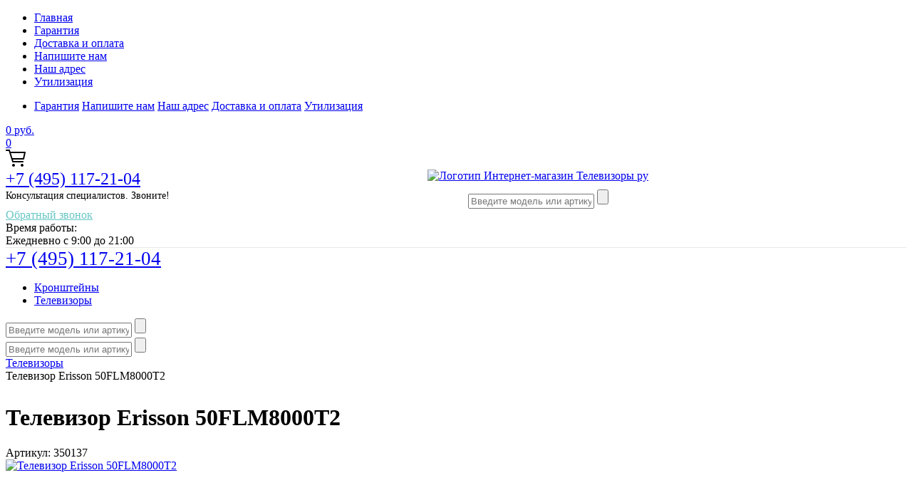

--- FILE ---
content_type: text/html; charset=UTF-8
request_url: https://televizori.ru/erisson_50flm8000t2_022021
body_size: 17315
content:
<!doctype html>
<html lang="ru">
<head>
    <meta charset="utf-8">
    <title>Телевизор Erisson  50FLM8000T2</title>
    <meta name="description" content='Купить или заказать Телевизор Erisson  50FLM8000T2 — в интернет магазине с доставкой в Москве. Помощь экспертов по телефону, низкая цена. Подарочная гарантия 1 год на все товары!'>
    <meta name="robots" content="all">
    <meta name="keywords" content="купить Телевизор Erisson 50FLM8000T2, цена Телевизор Erisson 50FLM8000T2">
    <meta name="yandex-verification" content="2c825defaf988409" />
    <meta name="SKYPE_TOOLBAR" content="SKYPE_TOOLBAR_PARSER_COMPATIBLE">
    <meta name="viewport" content="width=device-width, initial-scale=1.0, maximum-scale=1.0, user-scalable=no">
    <meta name="format-detection" content="telephone=no">
    <link rel="icon" type="image/png" href="/upload/iblock/ffd/tel.png">
    <script type="text/javascript" data-skip-moving="true">(function(w, d, n) {var cl = "bx-core";var ht = d.documentElement;var htc = ht ? ht.className : undefined;if (htc === undefined || htc.indexOf(cl) !== -1){return;}var ua = n.userAgent;if (/(iPad;)|(iPhone;)/i.test(ua)){cl += " bx-ios";}else if (/Android/i.test(ua)){cl += " bx-android";}cl += (/(ipad|iphone|android|mobile|touch)/i.test(ua) ? " bx-touch" : " bx-no-touch");cl += w.devicePixelRatio && w.devicePixelRatio >= 2? " bx-retina": " bx-no-retina";var ieVersion = -1;if (/AppleWebKit/.test(ua)){cl += " bx-chrome";}else if ((ieVersion = getIeVersion()) > 0){cl += " bx-ie bx-ie" + ieVersion;if (ieVersion > 7 && ieVersion < 10 && !isDoctype()){cl += " bx-quirks";}}else if (/Opera/.test(ua)){cl += " bx-opera";}else if (/Gecko/.test(ua)){cl += " bx-firefox";}if (/Macintosh/i.test(ua)){cl += " bx-mac";}ht.className = htc ? htc + " " + cl : cl;function isDoctype(){if (d.compatMode){return d.compatMode == "CSS1Compat";}return d.documentElement && d.documentElement.clientHeight;}function getIeVersion(){if (/Opera/i.test(ua) || /Webkit/i.test(ua) || /Firefox/i.test(ua) || /Chrome/i.test(ua)){return -1;}var rv = -1;if (!!(w.MSStream) && !(w.ActiveXObject) && ("ActiveXObject" in w)){rv = 11;}else if (!!d.documentMode && d.documentMode >= 10){rv = 10;}else if (!!d.documentMode && d.documentMode >= 9){rv = 9;}else if (d.attachEvent && !/Opera/.test(ua)){rv = 8;}if (rv == -1 || rv == 8){var re;if (n.appName == "Microsoft Internet Explorer"){re = new RegExp("MSIE ([0-9]+[\.0-9]*)");if (re.exec(ua) != null){rv = parseFloat(RegExp.$1);}}else if (n.appName == "Netscape"){rv = 11;re = new RegExp("Trident/.*rv:([0-9]+[\.0-9]*)");if (re.exec(ua) != null){rv = parseFloat(RegExp.$1);}}}return rv;}})(window, document, navigator);</script>


<link href="/bitrix/cache/css/s1/books/kernel_main/kernel_main.css?171993032732682" type="text/css" rel="stylesheet" />
<link href="/bitrix/cache/css/s1/books/template_696624d7830da511620d997c886817bd/template_696624d7830da511620d997c886817bd.css?1678471230518691" type="text/css" data-template-style="true" rel="stylesheet" />
    


        <link href="https://fonts.googleapis.com/css?family=Bad+Script" rel="stylesheet">
    <link href="/bitrix/css/main/font-awesome.css" type="text/css" rel="stylesheet" />
                                    
    <!--[if IE 6]>
    <link rel='stylesheet' type='text/css' href='/bitrix/templates/books/shared/highslide-4.1.13/highslide-ie6.css'/>
    <![endif]-->
    <!--[if lte IE 7 ]>
    <link rel='stylesheet' type='text/css' href='/bitrix/templates/books/shared/highslide-4.1.13/style1_ie.css'/>
    <![endif]-->
    	    <!-- Yandex.Metrika counter -->

<noscript><div><img src="https://mc.yandex.ru/watch/56652292" style="position:absolute; left:-9999px;" alt="" /></div></noscript>
<!-- /Yandex.Metrika counter --></head>
<body class="" style="background-image: url('/upload/resize_cache/iblock/d64/1200_700_1/back.jpg');">
<div class="bskadded">
	<div class="close"></div>
	<p class="notp nodp">В корзину добавлен 1 товар</p>
	<p class="price nodp notp">на сумму <span>0</span> Р</p>
	
	<div class="w100 nomp">
	  <p class="ms">Товар добавлен в корзину</p>
	  <div class="tbl">
<div class="im"></div>
		<div class="tx">
		  <p class="nm">Название товара в несколько строк</p>
		  <p>Стоимость:</p>
		  <p class="price"><span>0</span> Р</p>
		  <p>Количество:</p>
		  <p class="cnt">11</p>
		</div>
	  </div>
	</div>
<div class="inline w100"><a href="/order/">Перейти в корзину</a></div>
</div>

<style>
.bskadded {
      position: fixed;
      z-index: 86;
      background: #fff;
      padding: 25px 35px 35px 35px;
      opacity: 0;
      top: -1000px;
      right: 0;
left:0;
      transform: translateY(-50px);
      transition: opacity 0.5s linear 0s, transform 0.5s ease-out 0s, top 0s linear 0.5s;
    
      -webkit-box-shadow: 15px 15px 70px 0px rgba(0, 0, 0, 0.4);
		-moz-box-shadow: 15px 15px 70px 0px rgba(0, 0, 0, 0.4);
		box-shadow: 15px 15px 70px 0px rgba(0, 0, 0, 0.4);
    }
    .bskadded.sh {
      top: 60px;
      opacity: 1;
      transform: translate(0);
      transition: opacity 0.5s linear 0s, top 0s linear 0s, transform 0.5s ease-out 0s;
    }

    .bskadded .close {
background:none;
      position: absolute;
      right: 20px;
      top: 20px;
      width: 21px;
      height: 21px;
      cursor: pointer;
      transition: 0.5s;
    }
    .bskadded .close:before,.bskadded .close:after {
      display: block;
      content: "";
      position: absolute;
      right: -3px;
      top:9px;
      width: 28px;
      height: 2px;
      border-radius: 2px;
      background: #000;
      transition: 0.5s;
    }
    .bskadded .close:before {
      transform: rotate(45deg);
    }
    .bskadded .close:after {
      transform: rotate(-45deg);
    }

.bskadded p.ms {
margin-bottom:20px;
}

.bskadded .tbl {
    display: table;
    width: 100%;
    margin-bottom: 20px;
}
.bskadded .im {
      display: table-cell;
      background-size: cover;
      background-position: center center;
      background-repeat: no-repeat;
      width: 117px;
    }
.bskadded .tx {
      display: table-cell;
      vertical-align: top;
      padding-left: 15px;
    }

.bskadded p {
margin-top:0;
margin-bottom:10px;
font-size:14px;
}
.bskadded p.nm {
color:#404040;
font-size:18px;
}
.bskadded p.price,.bskadded p.cnt {
font-size:16px;
color:#404040;
}

.bskadded a {
display:inline-block;
width:220px;
height:36px;
border:2px solid #2b385e;
color:#2b385e;
font-family: "PtSans";
font-size:14px;
font-weight:bold;
text-align:center;
line-height:36px;
text-transform:uppercase;
transition:0.5s;
outline:none;
text-decoration:none;
float:right;
}


@media only screen and (max-width: 767px) {
.bskadded p.price {
font-size:14px;
color:#707070;
}
.bskadded p.price span {
font-size:16px;
color:#404040;
}
}

@media only screen and (min-width: 768px) {
.bskadded {
width:370px;
right:40px;
left:auto;
}
.bskadded.sh {
top:90px;
}
}

@media only screen and (min-width: 1200px) {
.bskadded .close:hover {
transform: rotate(270deg);
}
.bskadded .close:hover:before, .bskadded .close:hover:after {
background-color:#16aca4;
}
.bskadded a:hover {
background-color:#9daad2;
}
}

    .w100 {
      width:100%;
    }
.inline {
display:inline-block;
}

    @media only screen and (max-width: 767px) {
      .nomp {
        display:none !important;
      }
    }
    @media only screen and (min-width: 768px) and (max-width: 1199px) {
      .notp {
        display:none !important;
      }
    }
    @media only screen and (min-width: 1200px) {
      .nodp {
        display:none !important;
      }
    }
</style>

<div class="ui-spinner" id="js-spinner-common">
    <span class="ui-spinner__svg"></span>
</div>

<div id="compare_container">
    <div id="comp_ba189d400293c763e31bccaf57321595">
<a href="/compare/" title="Сравнение товаров" class="compare_count small"  style="display: none;" >
    <div id="compare_fly" class="wraps_icon_block compare ">
        <div class="count">
            <span>
                <span class="items">
                    <span>0</span>
                </span>
            </span>
        </div>
    </div>
</a>

<div id="compareList9J9wbd" class="bx_catalog-compare-list fix top right " style="display: none;"><!--'start_frame_cache_compareList9J9wbd'--><div class="bx_catalog_compare_count"></div><!--'end_frame_cache_compareList9J9wbd'--></div>
</div></div>
<div class="top-line-wr">
    <div class="top-line"></div>
</div>
<div class="site-wrapper main-page-wrapper">
    <header class="site-header">
        <div class="header-top clear-self">
            <div class="top-block-wr">
                <div class="top-block-btn"><span></span></div>
                <div class="top-block">
                    <div class="top-block-in">
                        <nav class="menu-top-wrap">
                            <ul class="menu-top">
                                <li><a href="/">Главная</a></li>
                                <li><a href="/garantiya">Гарантия</a></li>
                                <li><a href="/dostavka">Доставка и оплата</a></li>
                                <li><a href="/napishite-nam">Напишите нам</a></li>
                                <li><a href="/nash-adres">Наш адрес</a></li>
                                <li><a href="/utilizatsiya-tekhniki/">Утилизация</a></li>
                            </ul>
                        </nav>

                            <nav class="menu-top-wrap menu-top-wrap-mobile">
                                <ul class="menu-top menu-top-main">
                                    <li class="mobile_last_li">
                                        <a href="/garantiya">Гарантия</a>
                                        <a href="/napishite-nam">Напишите нам</a>
                                        <a href="/nash-adres">Наш адрес</a>
                                        <a href="/dostavka">Доставка и оплата</a>
                                        <a href="/utilizatsiya-tekhniki/">Утилизация</a>
                                    </li>
                                </ul>
                            </nav>

                        <!--                        <div class="close-btn"></div>-->
                    </div>
                </div>
            </div>
            <a href="/order/" class="cart-wr" id="shop2-cart-preview">
                
    <div class="cart-sum">
        0 <span>руб.</span>
    </div>
    <div class="cart-total-products">0</div>
    <svg xmlns="http://www.w3.org/2000/svg" xmlns:xlink="http://www.w3.org/1999/xlink" preserveAspectRatio="xMidYMid" width="28" height="24" viewBox="0 0 28 24" class="cart-ico-wr">
        <path d="M 26 13 C 26 13.55 25.55 14 25 14 C 24.81 14 24.65 13.94 24.5 13.85 C 24.35 13.94 24.19 14 24 14 C 24 14 10.06 14 10.06 14 C 10.06 14 10.69 16 10.69 16 C 10.69 16 24 16 24 16 C 24.55 16 25 16.45 25 17 C 25 17.55 24.55 18 24 18 C 24 18 10 18 10 18 C 9.72 18 9.47 17.89 9.29 17.71 C 9.11 17.53 9 17.28 9 17 C 9 17 4.31 2 4.31 2 C 4.31 2 1 2 1 2 C 0.45 2 0 1.55 0 1 C 0 0.45 0.45 0 1 0 C 1 0 5 0 5 0 C 5 0 5 0 5 0 C 5.28 0 5.53 0.11 5.71 0.29 C 5.89 0.47 6 0.72 6 1 C 6 1 6 1 6 1 C 6 1 6.65 3.07 6.65 3.07 C 6.76 3.03 6.88 3 7 3 C 7 3 26 3 26 3 C 26.19 3 26.35 3.06 26.5 3.15 C 26.65 3.06 26.81 3 27 3 C 27.55 3 28 3.45 28 4 C 28 4 26 13 26 13 Z M 7.25 5 C 7.25 5 9.49 12.16 9.49 12.16 C 9.64 12.07 9.81 12 10 12 C 10 12 24 12 24 12 C 24.08 12 24.14 12.03 24.21 12.04 C 24.21 12.04 25.78 5 25.78 5 C 25.78 5 7.25 5 7.25 5 Z M 11 20 C 12.11 20 13 20.9 13 22 C 13 23.1 12.11 24 11 24 C 9.9 24 9 23.1 9 22 C 9 20.9 9.9 20 11 20 Z M 23 20 C 24.1 20 25 20.9 25 22 C 25 23.1 24.1 24 23 24 C 21.9 24 21 23.1 21 22 C 21 20.9 21.9 20 23 20 Z" class="cart-ico"></path>
    </svg>
            </a>
        </div>
        <div style="border-bottom: 1px solid #e5e9ea" class="header-middle clear-self">
                <div class="company-contacts" style="vertical-align: top;float: left !important;" >
                    <div class="top-phone-wr" style="text-align: center;">
                        <div style="margin: 0;text-align: left;" class="top-phone">
                            <div style="font-size: 24px;">
                                <a class="phone_a" href="tel:74951172104">+7 (495) 117-21-04</a>
                            </div>
                            <div>
                                <span style="font-size: 14px;">Консультация специалистов. Звоните!</span>
                            </div>
                        </div>
                    </div>
                </div>
                <div style="text-align: center;" class="company-block">
                                                                <a href="/" style="margin: 0 auto; width: 200px">
                            <img alt="Логотип Интернет-магазин Телевизоры ру" src="/upload/iblock/03b/logo_tel.png">
                        </a>
                                        <nav style="margin: 10px 0 0 0;" class="site-search-wr">
                        <form action="/search" enctype="multipart/form-data" method="get">
                            <input type="text" class="search-text" name="search_text" id="search_text" value=""
                                   onBlur="this.placeholder=this.placeholder==''?'Введите артикул или название модели...':this.placeholder"
                                   onFocus="this.placeholder=this.placeholder=='Введите артикул или название модели...'?'':this.placeholder;"
                                   placeholder="Введите модель или артикул"/>
                            <input type="submit" class="search-but" value=""/>
                        </form>
                    </nav>
                </div>
                <div class="company-contacts company-contacts_2">
                    <div class="top-phone-wr">
                        
                        <div class="top-phone">
                            <a style="margin-left: auto;color: #67c6c4;margin-right: 0;" class="shop-btn btn-variant1 director_button" href="javascript:;" onclick="openCallbackForm();">
                                Обратный звонок
                            </a>
                        </div>

                        <div class="work-time">Время работы:<br>Ежедневно с 9:00 до 21:00</div>
                    </div>
                </div>

        </div>
            <div class="header-bot">
                <div class="folders-block-wr">
                    <div style="font-size: 27px;">
                        <a class="top_phone_fix" href="tel:74951172104">+7 (495) 117-21-04</a>
                    </div>
                    <nav class="folders-block-in">
    <ul class="folders-block menu-catalog-main">
                    <li>

                <a href="/kronshteyny" class="menu-catalog-icon kronshteyny-icon"></a>
                <a href="/kronshteyny" class="menu-catalog-main-link">
                    <span>Кронштейны</span>
                </a>
                            </li>
                    <li>

                <a href="/televizory" class="menu-catalog-icon televizory-icon"></a>
                <a href="/televizory" class="menu-catalog-main-link">
                    <span>Телевизоры</span>
                </a>
                            </li>
            </ul>
</nav>
                    <form class="fixed_search_form_mobile" action="/search" enctype="multipart/form-data" method="get">
                        <input type="text" class="search-text" name="search_text" id="search_text" value=""
                               onBlur="this.placeholder=this.placeholder==''?'Введите модель или артикул':this.placeholder"
                               onFocus="this.placeholder=this.placeholder=='Введите модель или артикул'?'':this.placeholder;"
                               placeholder="Введите модель или артикул"/>
                        <input type="submit" class="search-but" value=""/>
                    </form>
                </div>
                <nav style="margin: 0px 0 0 0;" class="site-search-wr">
                    <form action="/search" enctype="multipart/form-data" method="get">
                        <input type="text" class="search-text" name="search_text" id="search_text" value=""
                               onBlur="this.placeholder=this.placeholder==''?'Введите модель или артикул':this.placeholder"
                               onFocus="this.placeholder=this.placeholder=='Введите модель или артикул'?'':this.placeholder;"
                               placeholder="Введите модель или артикул"/>
                        <input type="submit" class="search-but" value=""/>
                    </form>
                </nav>
            </div>

    </header>
    <!--<div class="site-container">
		<a href="/"><img src="/images/slide2-1.jpg" width="100%"></a>
	</div>-->
    <div class="site-container">
                    <div class="path-wrapper">
                <link href="/bitrix/css/main/font-awesome.css?157389583928777" type="text/css" rel="stylesheet" />
<div class="bx-breadcrumb" style="margin-bottom: 10px;" itemscope itemtype="http://schema.org/BreadcrumbList">
			<div class="bx-breadcrumb-item" id="bx_breadcrumb_0" itemprop="itemListElement" itemscope itemtype="http://schema.org/ListItem">
				
				<a href="/" title="Телевизоры" itemprop="url">
					<span itemprop="name">Телевизоры</span>
				</a>
				<meta itemprop="position" content="1" />
			</div>
			<div class="bx-breadcrumb-item" itemprop="itemListElement" itemscope itemtype="http://schema.org/ListItem">
				<i class="fa fa-angle-right"></i>
				<span itemprop="name">Телевизор Erisson 50FLM8000T2</span>
				<meta itemprop="position" content="2" />
			</div><div style="clear:both"></div></div>            </div>
        
            <h1 style="display: inline-block;">Телевизор Erisson  50FLM8000T2</h1>
            <span style="font-size: 12px;padding-left: 5px;"></span>

                            <main class="site-main">
                    <div class="site-main__inner" style="margin-left: 0; padding-left: 0;">
            

    
<main class="site-main">
    <div class="site-main__inner">
        <div style="margin-bottom: 0px;" class="shop2-product">
            <input type="hidden" name="product_id" value="89193"/>
            <div style="margin-bottom: 10px;" class="product-side-wr">
                <div class="product-l-side">
                    <div class="shop2-product-article">
                        <span><span>Артикул:</span> 350137</span>
                    </div>
                                            <div style="width: auto; height: 350px;" class="product-image">
                            <div title="Сравнить" class="compare_item_button " data-item="89193">
                                <span class="compare_item to"><i></i></span>
                            </div>
                            <a href="/upload/iblock/3c7/Erisson 50FLM8000T2 Televizori.ru 1.jpg" onclick="return hs.expand(this, {slideshowGroup: 'gr1'})">
                                <img style="max-height: 350px; max-width: 100%;" src="/upload/iblock/3c7/Erisson 50FLM8000T2 Televizori.ru 1.jpg" alt="Телевизор Erisson  50FLM8000T2" title="Телевизор Erisson  50FLM8000T2" />
                            </a>
                                                            <div class="product-label">
                                                                    </div>
                                                                                    </div>
                                                                <div class="product-thumbnails clear-self">
                            <ul>
                                                                <li>
                                    <a href="/upload/iblock/24d/Erisson 50FLM8000T2 Televizori.ru 2 - копия.jpg" onclick="return hs.expand(this, {slideshowGroup: 'gr1'})">
                                        <img style="max-height: 68px;" src="/upload/iblock/24d/Erisson 50FLM8000T2 Televizori.ru 2 - копия.jpg" alt="" />
                                    </a>
                                </li>
                                                                <li>
                                    <a href="/upload/iblock/4b6/Erisson 50FLM8000T2 Televizori.ru 3 - копия.jpg" onclick="return hs.expand(this, {slideshowGroup: 'gr1'})">
                                        <img style="max-height: 68px;" src="/upload/iblock/4b6/Erisson 50FLM8000T2 Televizori.ru 3 - копия.jpg" alt="" />
                                    </a>
                                </li>
                                                            </ul>
                        </div>
                                    </div>
                <div class="product-side-info">
                                            <div class="anons_detail_product">
                            Разрешение: 1920x1080<br>Тип: LED<br>Диагональ, дюймы: 50                        </div>
                    
                    <div style="margin-top: 15px;">
                                                <div style="margin-bottom: 0px;" class="tags_container">
                            <div style="    width: auto;" class="option-body">
                                                                    <a class="tags_a" href="/hd">HD</a>
                                                                    <a class="tags_a" href="/bolshie">Большие</a>
                                                                    <a class="tags_a" href="/full_hd">Full HD</a>
                                                                    <a class="tags_a" href="/dlya_ps4">Для PS4</a>
                                                            </div>
                        </div>
                                                <ul class="product-options">
                            <li style="margin-bottom: 10px;     padding-left: 0px;" class="even">
                                <div style="    width: auto;" class="option-title">Производитель:</div>
                                <div style="    width: auto;" class="option-body"><a href="/erisson">Erisson</a>
                                </div>
                            </li>
                        </ul>
                    </div>
                    <ul class="product-options">
                                                    <li style="margin-bottom: 10px;padding-left: 0px;padding-top: 0px;margin-top: -12px;" class="even">
                                <div style="width: 100%;font-size: 12px;color: #afaeae;" class="option-title">*Наличие уточняйте у менеджера</div>
                            </li>
                                            </ul>
                    <div style="margin-bottom: 10px;    border-top: 1px solid #e7e7e7;
            padding-top: 20px;">
                        <i style="width: 22px;color: #446084;font-size: 13px;" class="fa fa-credit-card"
                           aria-hidden="true"></i>
                        <a target="_blank" href="/dostavka/" style="    font-size: 15px;">Оплата при получении</a>
                    </div>
                    <div style="margin-bottom: 10px;">
                        <i style="width: 22px;color: #446084;font-size: 13px;" class="fa fa-truck"
                           aria-hidden="true"></i>
                                                    <a target="_blank" href="/dostavka/" style="    font-size: 15px;">Доставим сегодня по Москве и МО</a>
                                            </div>
                    <div style="height: 28px;">
                        <i style="    width: 22px;color: #446084;font-size: 13px;" class="fa fa-backward"
                           aria-hidden="true"></i>
                        <span style="    font-size: 15px;">Возможность возврата в течение 14 дней</span>
                    </div>

                </div>
                <div class="product-r-side">

                    <div class="tpl-rating-block"><div class="tpl-stars"><div class="tpl-rating" style="width: 0%;"></div></div>(0 голосов)</div>

                                            <div itemscope itemtype="http://schema.org/Product">
                            <meta itemprop="name" content="Телевизор Erisson  50FLM8000T2">
                            <meta itemprop="image" content="https://televizori.ru/upload/iblock/3c7/Erisson 50FLM8000T2 Televizori.ru 1.jpg">
                            <link itemprop="url"
                                  href="https://televizori.ru/erisson_50flm8000t2_022021">
                            <meta itemprop="description" content="Купите Телевизор Erisson  50FLM8000T2 по низкой цене в интернет-магазине «Телевизоры.ру»! Официальная гарантия производителя, отзывы, описание, фото, характеристики.">

                            <div itemprop="offers" itemscope itemtype="http://schema.org/Offer">
                                <meta itemprop="price" content="24860">
                                <meta itemprop="priceCurrency" content="RUB">
                            </div>

                            
                        </div>
                                        <div class="rating-ticket-wr">
                        <a href="#shop2-tabs-01" class="rating-ticket">Просмотреть отзывы</a>
                    </div>

                                                                        <div class="product-price">
                                <div class="price-current">
                                    <strong>24860</strong> руб.
                                </div>
                            </div>
                        
                        <div class="product-amount">
                            <div class="amount-title">Кол-во:</div>
                            <div class="shop2-product-amount">
                                <button type="button" class="amount-minus">&#8722;</button>
                                <input type="text" name="amount" maxlength="4" value="1"/>
                                <button type="button" class="amount-plus">&#43;</button>
                            </div>
                        </div>
                    
                    <div class="clear-self"></div>

                                            <button data-product-id="89193" class="shop2-product-btn btn-variant2 type-2 buy js-addToCart">
                            <span>Купить</span>
                        </button>
                                                    <div class="buy-one-click">
                                <a class="shop-btn btn-variant1" href="javascript:;" data-fancybox data-src="#buy-one-click">Купить в один клик</a>
                            </div>
                                                <div class="buy-one-click">
                            <a class="shop-btn btn-variant1 btn-variant5" href="javascript:;" data-fancybox data-src="#find-chip">Нашли дешевле? Сделаем скидку!</a>
                        </div>
                    
                    
                </div>
            </div>
            <div class="shop2-clear-container"></div>
        </div><!-- Product -->


        <div id="product_tabs" class="shop-product-data">
            <ul class="shop-product-tabs">
                <li class="active-tab"><a href="#shop2-tabs-1"><span>Параметры</span></a></li>
                <li ><a href="#shop2-tabs-2"><span>Описание</span></a></li>
                <li><a href="#shop2-tabs-01"><span>Отзывы</span></a></li>
                    <li ><a href="#shop2-tabs-3"><span>Гарантия</span></a></li>
                                        <li ><a href="#shop2-tabs-4"><span>Доставка и оплата</span></a></li>
                                </ul>

            <div class="shop-product-desc">

                <div class="desc-area active-area" id="shop2-tabs-1">
                    <h2>Описание Телевизор Erisson  50FLM8000T2</h2>
                    <div class="shop2-product-params">
                                                    <div class="product-params-tr odd">
                                <div class="product-params-title">Цвет корпуса</div>
                                <div class="product-params-body">
                                                                            черный                                                                    </div>
                            </div>
                                                    <div class="product-params-tr even">
                                <div class="product-params-title">Артикул</div>
                                <div class="product-params-body">
                                                                            350137                                                                    </div>
                            </div>
                                                    <div class="product-params-tr odd">
                                <div class="product-params-title">Диагональ, дюймы</div>
                                <div class="product-params-body">
                                                                            50                                                                    </div>
                            </div>
                                                    <div class="product-params-tr even">
                                <div class="product-params-title">Тип</div>
                                <div class="product-params-body">
                                                                            LED                                                                    </div>
                            </div>
                                                    <div class="product-params-tr odd">
                                <div class="product-params-title">Цвет</div>
                                <div class="product-params-body">
                                                                            черный                                                                    </div>
                            </div>
                                                    <div class="product-params-tr even">
                                <div class="product-params-title">Разрешение</div>
                                <div class="product-params-body">
                                                                            1920x1080                                                                    </div>
                            </div>
                                                    <div class="product-params-tr odd">
                                <div class="product-params-title">Разрешение HD</div>
                                <div class="product-params-body">
                                                                            1080p Full HD                                                                    </div>
                            </div>
                                                    <div class="product-params-tr even">
                                <div class="product-params-title">Индекс частоты обновления</div>
                                <div class="product-params-body">
                                                                            50 Гц                                                                    </div>
                            </div>
                                                    <div class="product-params-tr odd">
                                <div class="product-params-title">Угол обзора</div>
                                <div class="product-params-body">
                                                                            178, °                                                                    </div>
                            </div>
                                                    <div class="product-params-tr even">
                                <div class="product-params-title">Поддерживаемые форматы</div>
                                <div class="product-params-body">
                                                                            AAC, AVI, BMP, JPEG, MKV, MP3, MPEG1, MPEG2, MPEG4, PNG, VOB                                                                    </div>
                            </div>
                                                    <div class="product-params-tr odd">
                                <div class="product-params-title">Возможность крепления на стену</div>
                                <div class="product-params-body">
                                                                            Да                                                                    </div>
                            </div>
                                                    <div class="product-params-tr even">
                                <div class="product-params-title">Стандарт крепления VESA</div>
                                <div class="product-params-body">
                                                                            200x200,     мм                                                                    </div>
                            </div>
                                                    <div class="product-params-tr odd">
                                <div class="product-params-title">Размеры с подставкой (ШxВxГ)</div>
                                <div class="product-params-body">
                                                                            1130x257x723 мм                                                                    </div>
                            </div>
                                                    <div class="product-params-tr even">
                                <div class="product-params-title">Изогнутый экран</div>
                                <div class="product-params-body">
                                                                            Нет                                                                    </div>
                            </div>
                                                    <div class="product-params-tr odd">
                                <div class="product-params-title">Размеры без подставки (ШxВxГ)</div>
                                <div class="product-params-body">
                                                                            1130x86x661 мм                                                                    </div>
                            </div>
                                            </div>
                    <div class="shop2-clear-container"></div>
                </div>


                <div class="desc-area " id="shop2-tabs-01">
                                            <div class="tpl-block-header">Оставьте отзыв</div>
<div class="form_answer">

    </div>
<form action="/erisson_50flm8000t2_022021" method="post" class="tpl-form form-site ">
    <input type="hidden" name="FORM_ID" value="10">
    <input type="hidden" name="SOURCE" value="seo">
    <input type="hidden" name="START_PAGE" value="">
                            <div class="tpl-field">
                <label class="tpl-title">
                    Имя:                    <span class="tpl-required">*</span>                </label>
                                    <div class="tpl-value">
                        <input required type="text" size="40" value="" name="NAME">
                    </div>
                            </div>
                                <div class="tpl-field">
                <label class="tpl-title">
                    E-mail:                                    </label>
                                    <div class="tpl-value">
                        <input  type="text" size="40" value="" name="EMAIL">
                    </div>
                            </div>
                                <div class="tpl-field">

                <div class="tpl-title">
                    <label class="tpl-title">
                        Комментарий:                        <span class="tpl-required">*</span>                    </label>

                </div>
                <div class="tpl-value" style="max-width: 350px;">
                    <textarea style="width: 100%" required rows="10" name="COMMENT"></textarea>
                </div>
            </div>
                                <input type="hidden" name="PRODUCT_ID" value="89193">
                                <div class="tpl-field">
                <label class="tpl-title">
                    Оценка:                    <span class="tpl-required">*</span>                </label>
                                    <div class="tpl-stars">
                        <span></span>
                        <span></span>
                        <span></span>
                        <span></span>
                        <span></span>
                        <input name="RAITING" type="hidden" value=""/>
                    </div>
                            </div>
                <div class="tpl-field">
        <input type="submit" class="tpl-button tpl-button-big" value="Отправить"/>
    </div>
</form>

                    <div class="shop2-clear-container"></div>
                </div>
                <div class="desc-area" id="shop2-tabs-3">
                    <div class="faq">
                        <ul class="faq-questions">
                            <li>
                                <span class="faq-question">Гарантия качества на товар</span>
                                <p class="faq-answer">Мы работаем только с сертифицированными производителями бытовой техники от заводов изготовителей. Вся наша продукция имеет официальную гарантию производителя и обслуживание в сервисных центрах. Покупая у нас - можете быть уверенны в качестве предоставляемой продукции и услуг.</p>
                            </li>
                            <li>
                                <span class="faq-question">Гарантия низких цен</span>
                                <p class="faq-answer">Наш интернет-магазин сотрудничает с производителями техники напрямую и не имеет оффлайн площадей и шоу-румов, что позволяет удерживать одну из самых низких цен на рынке бытовой техники.</p>
                            </li>
                            <li>
                                <span class="faq-question">Полный возврат стоимости</span>
                                <p class="faq-answer">Мы полностью вернем вам деньги если товар будет не соответстовать описанию на сайте, либо не будет доставлен вовремя.</p>
                            </li>
                            <li>
                                <span class="faq-question">Возврат платежа по счету</span>
                                <p class="faq-answer">Если товар не соотвутствует описанию или имеет другие несоответствия, мы возвращаем средства на счет, с которого производилась оплата.</p>
                            </li>
                            <li>
                                <span class="faq-question">Юридическая защита и гарантия</span>
                                <p class="faq-answer">Приобретая любую технику у нас, вы получаете полный набор документов, а именно: счет фактуру, кассовый чек, гарантийный талон или сервисную книгу.</p>
                            </li>
                            <li>
                                <span class="faq-question">Гарантия качественной установки</span>
                                <p class="faq-answer">Если вам требуется установка техники, наши проверенные партнеры всегда готовы помочь вам в этом. Качество гарантированно долгими годами сотрудничества.</p>
                            </li>


                        </ul>
                    </div>
                    <div class="shop2-clear-container"></div>
                </div>
                                    <div class="desc-area" id="shop2-tabs-4">
                        <table class="payments" data-region="">
                            <tr>
                                <th class="ship-type">Регион доставки</th>
                                <th class="ship-type">Способ доставки</th>
                                <th class="price">Стоимость</th>
                                <th class="period center">Срок</th>
                                <th class="payment-type center">Способы оплаты</th>
                                <th class="time center">Время доставки</th>
                            </tr>

                            <tr>

                                <td class="ship-type">
                                    <div class="value">
                                        Москва в пределах МКАД
                                    </div>
                                </td>
                                <td class="ship-type">
                                    <div class="value">
                                        Курьер<br>
                                        Самовывоз
                                    </div>
                                </td>
                                <td class="price">
                                    <div class="value">
                                        <b>Бесплатно</b>
                                    </div>
                                </td>
                                <td class="period center">
                                    <div class="value">
                                        1-3 дня
                                    </div>
                                </td>
                                <td class="payment-type center">
                                    <div class="value">
                                        - При получении: наличными<br>
                                        - При получении: наличными или картой
                                    </div>
                                </td>
                                <td class="center">
                                    <div class="value">
                                        С 9:00 до 18:00 или с 18:00 до 23:00

                                    </div>
                                </td>
                            </tr>
                            <tr>

                                <td class="ship-type">
                                    <div class="value">
                                        Москва за пределами МКАД
                                    </div>
                                </td>
                                <td class="ship-type">
                                    <div class="value">
                                        Курьер
                                    </div>
                                </td>
                                <td class="price">
                                    <div class="value">
                                        <b>30 р. за километр после МКАД</b>
                                    </div>
                                </td>
                                <td class="period center">
                                    <div class="value">
                                        1-3 дня
                                    </div>
                                </td>
                                <td class="payment-type center">
                                    <div class="value">
                                    При получении: наличными
                                    </div>

                                </td>
                                <td class="center">
                                    <div class="value">
                                        С 9:00 до 18:00 или с 18:00 до 23:00
                                    </div>
                                </td>
                            </tr>
                            <tr>

                                <td class="ship-type">
                                    <div class="value">
                                        Санкт-Петербург в пределах КАД
                                    </div>
                                </td>
                                <td class="ship-type">
                                    <div class="value">
                                        Курьер
                                    </div>
                                </td>
                                <td class="price">
                                    <div class="value">
                                        <b>Бесплатно</b>
                                    </div>
                                </td>
                                <td class="period center">
                                    <div class="value">
                                        1-3 дня
                                    </div>
                                </td>
                                <td class="payment-type center">
                                    <div class="value">
                                        При получении: наличными
                                    </div>
                                </td>
                                <td class="center">
                                    <div class="value">
                                        С 9:00 до 18:00 или с 18:00 до 23:00
                                    </div>
                                </td>
                            </tr>
                            <tr>

                                <td class="ship-type">
                                    <div class="value">
                                        Санкт-Петербург за пределами КАД
                                    </div>
                                </td>
                                <td class="ship-type">
                                    <div class="value">
                                        Курьер
                                    </div>
                                </td>
                                <td class="price">
                                    <div class="value">
                                        <b>30 р. за километр после КАД</b>
                                    </div>
                                </td>
                                <td class="period center">
                                    <div class="value">
                                        1-3 дня
                                    </div>
                                </td>
                                <td class="payment-type center">
                                    <div class="value">
                                        При получении: наличными
                                    </div>
                                </td>
                                <td class="center">
                                    <div class="value">
                                        С 9:00 до 18:00 или с 18:00 до 23:00
                                    </div>
                                </td>
                            </tr>
                            <tr>

                                <td style="border-bottom: none;" class="ship-type">
                                    <div class="value">
                                        Другие регионы России
                                    </div>
                                </td>
                                <td style="border-bottom: none;" class="ship-type">
                                    <div class="value">
                                        Курьер, самовывоз
                                    </div>
                                </td>
                                <td style="border-bottom: none;" class="price">
                                    <div class="value">
                                        <b>По тарифам любой транспортной компании</b>
                                    </div>
                                </td>
                                <td style="border-bottom: none;" class="period center">
                                    <div class="value">
                                        3-10 дня (в зависимости от региона)
                                    </div>
                                </td>
                                <td style="border-bottom: none;" class="payment-type center">
                                    <div class="value">
                                        Предоплата по счету
                                    </div>
                                </td>
                                <td style="border-bottom: none;" class="center">
                                    <div class="value">
                                        *зависит от транспортной компании
                                    </div>
                                </td>
                            </tr>
                        </table>
                        <div class="shop2-clear-container"></div>
                    </div>
                            </div><!-- Product Desc -->

            <div class="shop2-clear-container"></div>
        </div>

        
                <div style="font-size: 22px;color: #131a30;margin: 20px 0;">Похожие товары</div>
            <div style="width:100%;float:left;">
                <div class="product-list-in product-list-thumbs product-same-items">
                                            <div style="width: 100%; border: none;    box-shadow: none !important;" class="shop-product-item product-thumb-item">
    <div class="product-top" style="border-bottom: 1px solid #ebebeb;    padding-bottom: 10px;">
        <div class="product-image-wrapper">
            <div class="product-image" style="height: 250px;">
                <a href="/bbk_32lem1070/t2c_022021">
                    <img style="max-height: 250px;height: auto;" src="/upload/iblock/c6d/BBK 32LEM-1070T2C Televizori.ru 1.jpg" alt="Телевизор BBK  32LEM-1070/T2C" title="Телевизор BBK  32LEM-1070/T2C" />
                </a>
                <div class="verticalMiddle"></div>
                                    <div class="product-label">
                                                    <span class="product-flag flags guarantee_flag">
                                Год гарантии в подарок!                            </span>
                                            </div>
                                                                </div>
        </div>
        <div class="product-top-in">
            <div class="product-info-wr">
                <div class="product-name"><a href="/bbk_32lem1070/t2c_022021">Телевизор BBK 32LEM-1070/T2C</a></div>
            </div>
        </div>
    </div>
            <div class="product-bot">
            <div style="border: none;text-align: center;" class="product-price new-product-price clear-self">
                <div class="price-current" style="display: inline-block;float: none;">
                    <strong>22980</strong> руб.
                </div>
            </div>
        </div>
    </div>
                                            <div style="width: 100%; border: none;    box-shadow: none !important;" class="shop-product-item product-thumb-item">
    <div class="product-top" style="border-bottom: 1px solid #ebebeb;    padding-bottom: 10px;">
        <div class="product-image-wrapper">
            <div class="product-image" style="height: 250px;">
                <a href="/televizor-doffler-42gfs56">
                    <img style="max-height: 250px;height: auto;" src="/upload/iblock/6a5/image_Телевизор_Doffler_42GFS56_0.jpg" alt="Телевизор Doffler 42GFS56" title="Телевизор Doffler 42GFS56 купить в Москве по недорогой цене с бесплатной доставкой!" />
                </a>
                <div class="verticalMiddle"></div>
                                    <div class="product-label">
                                                    <span class="product-flag flags guarantee_flag">
                                Год гарантии в подарок!                            </span>
                                            </div>
                                                                </div>
        </div>
        <div class="product-top-in">
            <div class="product-info-wr">
                <div class="product-name"><a href="/televizor-doffler-42gfs56">Телевизор Doffler 42GFS56</a></div>
            </div>
        </div>
    </div>
            <div class="product-bot">
            <div style="border: none;text-align: center;" class="product-price new-product-price clear-self">
                <div class="price-current" style="display: inline-block;float: none;">
                    <strong>22720</strong> руб.
                </div>
            </div>
        </div>
    </div>
                                            <div style="width: 100%; border: none;    box-shadow: none !important;" class="shop-product-item product-thumb-item">
    <div class="product-top" style="border-bottom: 1px solid #ebebeb;    padding-bottom: 10px;">
        <div class="product-image-wrapper">
            <div class="product-image" style="height: 250px;">
                <a href="/bq_3903b">
                    <img style="max-height: 250px;height: auto;" src="/upload/iblock/a9b/97.png" alt="Телевизор BQ 3903B" title="Телевизор BQ 3903B купить в Москве по низкой цене с доставкой и гарантией!" />
                </a>
                <div class="verticalMiddle"></div>
                                    <div class="product-label">
                                                    <span class="product-flag flags guarantee_flag">
                                Год гарантии в подарок!                            </span>
                                            </div>
                                                                </div>
        </div>
        <div class="product-top-in">
            <div class="product-info-wr">
                <div class="product-name"><a href="/bq_3903b">BQ 3903B</a></div>
            </div>
        </div>
    </div>
            <div class="product-bot">
            <div style="border: none;text-align: center;" class="product-price new-product-price clear-self">
                <div class="price-current" style="display: inline-block;float: none;">
                    <strong>28270</strong> руб.
                </div>
            </div>
        </div>
    </div>
                                            <div style="width: 100%; border: none;    box-shadow: none !important;" class="shop-product-item product-thumb-item">
    <div class="product-top" style="border-bottom: 1px solid #ebebeb;    padding-bottom: 10px;">
        <div class="product-image-wrapper">
            <div class="product-image" style="height: 250px;">
                <a href="/hyundai_h_led32es5108">
                    <img style="max-height: 250px;height: auto;" src="/upload/iblock/69a/5.png" alt="Телевизор Hyundai H-LED32ES5108" title="Телевизор Hyundai H-LED32ES5108" />
                </a>
                <div class="verticalMiddle"></div>
                                    <div class="product-label">
                                                    <span class="product-flag flags guarantee_flag">
                                Год гарантии в подарок!                            </span>
                                            </div>
                                                                </div>
        </div>
        <div class="product-top-in">
            <div class="product-info-wr">
                <div class="product-name"><a href="/hyundai_h_led32es5108">Hyundai H-LED32ES5108</a></div>
            </div>
        </div>
    </div>
            <div class="product-bot">
            <div style="border: none;text-align: center;" class="product-price new-product-price clear-self">
                <div class="price-current" style="display: inline-block;float: none;">
                    <strong>29000</strong> руб.
                </div>
            </div>
        </div>
    </div>
                                            <div style="width: 100%; border: none;    box-shadow: none !important;" class="shop-product-item product-thumb-item">
    <div class="product-top" style="border-bottom: 1px solid #ebebeb;    padding-bottom: 10px;">
        <div class="product-image-wrapper">
            <div class="product-image" style="height: 250px;">
                <a href="/bbk_32lem_1066_ts2c">
                    <img style="max-height: 250px;height: auto;" src="/upload/iblock/a21/13.png" alt="Телевизор BBK 32LEM-1066/TS2C" title="Телевизор BBK 32LEM-1066/TS2C" />
                </a>
                <div class="verticalMiddle"></div>
                                    <div class="product-label">
                                                    <span class="product-flag flags guarantee_flag">
                                Год гарантии в подарок!                            </span>
                                            </div>
                                                                </div>
        </div>
        <div class="product-top-in">
            <div class="product-info-wr">
                <div class="product-name"><a href="/bbk_32lem_1066_ts2c">BBK 32LEM-1066/TS2C</a></div>
            </div>
        </div>
    </div>
            <div class="product-bot">
            <div style="border: none;text-align: center;" class="product-price new-product-price clear-self">
                <div class="price-current" style="display: inline-block;float: none;">
                    <strong>27110</strong> руб.
                </div>
            </div>
        </div>
    </div>
                                            <div style="width: 100%; border: none;    box-shadow: none !important;" class="shop-product-item product-thumb-item">
    <div class="product-top" style="border-bottom: 1px solid #ebebeb;    padding-bottom: 10px;">
        <div class="product-image-wrapper">
            <div class="product-image" style="height: 250px;">
                <a href="/bq_3204b_black">
                    <img style="max-height: 250px;height: auto;" src="/upload/iblock/9e1/110.png" alt="Телевизор BQ 3204B Black" title="Телевизор  BQ 3204B Black купить в Москве по низкой цене с доставкой и гарантией!" />
                </a>
                <div class="verticalMiddle"></div>
                                    <div class="product-label">
                                                    <span class="product-flag flags guarantee_flag">
                                Год гарантии в подарок!                            </span>
                                            </div>
                                                                </div>
        </div>
        <div class="product-top-in">
            <div class="product-info-wr">
                <div class="product-name"><a href="/bq_3204b_black">BQ 3204B Black</a></div>
            </div>
        </div>
    </div>
            <div class="product-bot">
            <div style="border: none;text-align: center;" class="product-price new-product-price clear-self">
                <div class="price-current" style="display: inline-block;float: none;">
                    <strong>18700</strong> руб.
                </div>
            </div>
        </div>
    </div>
                                            <div style="width: 100%; border: none;    box-shadow: none !important;" class="shop-product-item product-thumb-item">
    <div class="product-top" style="border-bottom: 1px solid #ebebeb;    padding-bottom: 10px;">
        <div class="product-image-wrapper">
            <div class="product-image" style="height: 250px;">
                <a href="/starwind_sw_led22ba200">
                    <img style="max-height: 250px;height: auto;" src="/upload/iblock/24a/orig_14660.jpg" alt="Телевизор STARWIND SW-LED22BA200" title="Телевизор STARWIND SW-LED22BA200 купить в Москве по низкой цене с доставкой и гарантией!" />
                </a>
                <div class="verticalMiddle"></div>
                                    <div class="product-label">
                                                    <span class="product-flag flags guarantee_flag">
                                Год гарантии в подарок!                            </span>
                                            </div>
                                                                </div>
        </div>
        <div class="product-top-in">
            <div class="product-info-wr">
                <div class="product-name"><a href="/starwind_sw_led22ba200">STARWIND SW-LED22BA200</a></div>
            </div>
        </div>
    </div>
            <div class="product-bot">
            <div style="border: none;text-align: center;" class="product-price new-product-price clear-self">
                <div class="price-current" style="display: inline-block;float: none;">
                    <strong>26750</strong> руб.
                </div>
            </div>
        </div>
    </div>
                                            <div style="width: 100%; border: none;    box-shadow: none !important;" class="shop-product-item product-thumb-item">
    <div class="product-top" style="border-bottom: 1px solid #ebebeb;    padding-bottom: 10px;">
        <div class="product-image-wrapper">
            <div class="product-image" style="height: 250px;">
                <a href="/lg-32lm558bplc">
                    <img style="max-height: 250px;height: auto;" src="/upload/iblock/3d0/LG 32LM558BPLC.PNG" alt="Телевизор LG 32LM558BPLC" title="Телевизор LG 32LM558BPLC купить в Москве по недорогой цене с бесплатной доставкой!" />
                </a>
                <div class="verticalMiddle"></div>
                                    <div class="product-label">
                                                    <span class="product-flag flags guarantee_flag">
                                Год гарантии в подарок!                            </span>
                                            </div>
                                                                </div>
        </div>
        <div class="product-top-in">
            <div class="product-info-wr">
                <div class="product-name"><a href="/lg-32lm558bplc">LG 32LM558BPLC</a></div>
            </div>
        </div>
    </div>
            <div class="product-bot">
            <div style="border: none;text-align: center;" class="product-price new-product-price clear-self">
                <div class="price-current" style="display: inline-block;float: none;">
                    <strong>29430</strong> руб.
                </div>
            </div>
        </div>
    </div>
                                            <div style="width: 100%; border: none;    box-shadow: none !important;" class="shop-product-item product-thumb-item">
    <div class="product-top" style="border-bottom: 1px solid #ebebeb;    padding-bottom: 10px;">
        <div class="product-image-wrapper">
            <div class="product-image" style="height: 250px;">
                <a href="/televizor_bbk_32lem_1050_ts2c">
                    <img style="max-height: 250px;height: auto;" src="/upload/iblock/f79/orig_5949.jpg" alt="Телевизор BBK 32LEM-1050/TS2C" title="Телевизор BBK 32LEM-1050/TS2C купить в Москве по недорогой цене с бесплатной доставкой!" />
                </a>
                <div class="verticalMiddle"></div>
                                    <div class="product-label">
                                                    <span class="product-flag flags guarantee_flag">
                                Год гарантии в подарок!                            </span>
                                            </div>
                                                                </div>
        </div>
        <div class="product-top-in">
            <div class="product-info-wr">
                <div class="product-name"><a href="/televizor_bbk_32lem_1050_ts2c">BBK 32LEM-1050/TS2C</a></div>
            </div>
        </div>
    </div>
            <div class="product-bot">
            <div style="border: none;text-align: center;" class="product-price new-product-price clear-self">
                <div class="price-current" style="display: inline-block;float: none;">
                    <strong>23740</strong> руб.
                </div>
            </div>
        </div>
    </div>
                                            <div style="width: 100%; border: none;    box-shadow: none !important;" class="shop-product-item product-thumb-item">
    <div class="product-top" style="border-bottom: 1px solid #ebebeb;    padding-bottom: 10px;">
        <div class="product-image-wrapper">
            <div class="product-image" style="height: 250px;">
                <a href="/televizor_polarline_39pl11tc">
                    <img style="max-height: 250px;height: auto;" src="/upload/iblock/ab7/orig_3667.jpg" alt="Телевизор Polarline 39PL11TC" title="Телевизор Polarline 39PL11TC купить в Москве по недорогой цене с бесплатной доставкой!" />
                </a>
                <div class="verticalMiddle"></div>
                                    <div class="product-label">
                                                    <span class="product-flag flags guarantee_flag">
                                Год гарантии в подарок!                            </span>
                                            </div>
                                                                </div>
        </div>
        <div class="product-top-in">
            <div class="product-info-wr">
                <div class="product-name"><a href="/televizor_polarline_39pl11tc">Polarline 39PL11TC</a></div>
            </div>
        </div>
    </div>
            <div class="product-bot">
            <div style="border: none;text-align: center;" class="product-price new-product-price clear-self">
                <div class="price-current" style="display: inline-block;float: none;">
                    <strong>30890</strong> руб.
                </div>
            </div>
        </div>
    </div>
                                            <div style="width: 100%; border: none;    box-shadow: none !important;" class="shop-product-item product-thumb-item">
    <div class="product-top" style="border-bottom: 1px solid #ebebeb;    padding-bottom: 10px;">
        <div class="product-image-wrapper">
            <div class="product-image" style="height: 250px;">
                <a href="/asano_32lf1130s">
                    <img style="max-height: 250px;height: auto;" src="/upload/iblock/33c/1491-a-848.jpg" alt="Телевизор Asano 32LF1130S" title="Телевизор Asano 32LF1130S купить в Москве по недорогой цене с бесплатной доставкой!" />
                </a>
                <div class="verticalMiddle"></div>
                                    <div class="product-label">
                                                    <span class="product-flag flags guarantee_flag">
                                Год гарантии в подарок!                            </span>
                                            </div>
                                                                </div>
        </div>
        <div class="product-top-in">
            <div class="product-info-wr">
                <div class="product-name"><a href="/asano_32lf1130s">Asano 32LF1130S</a></div>
            </div>
        </div>
    </div>
            <div class="product-bot">
            <div style="border: none;text-align: center;" class="product-price new-product-price clear-self">
                <div class="price-current" style="display: inline-block;float: none;">
                    <strong>23190</strong> руб.
                </div>
            </div>
        </div>
    </div>
                                    </div>
            </div>
                
    <div style="font-size: 22px;color: #131a30;margin: 20px 0;">Вы смотрели ранее</div>
    <div style="width:100%;float:left;">
        <div class="product-list-in product-list-thumbs product-viewa-items-4">
                            <div style="width: 100%; border: none;    box-shadow: none !important;" class="shop-product-item product-thumb-item">
    <div class="product-top" style="border-bottom: 1px solid #ebebeb;    padding-bottom: 10px;">
        <div class="product-image-wrapper">
            <div class="product-image" style="height: 250px;">
                <a href="/erisson_50flm8000t2_022021">
                    <img style="max-height: 250px;height: auto;" src="/upload/iblock/3c7/Erisson 50FLM8000T2 Televizori.ru 1.jpg" alt="Телевизор Erisson  50FLM8000T2" title="" />
                </a>
                <div class="verticalMiddle"></div>
                                    <div class="product-label">
                                            </div>
                                                                </div>
        </div>
        <div class="product-top-in">
            <div class="product-info-wr">
                <div class="product-name"><a href="/erisson_50flm8000t2_022021">Телевизор Erisson 50FLM8000T2</a></div>
            </div>
        </div>
    </div>
            <div class="product-bot">
            <div style="border: none;text-align: center;" class="product-price new-product-price clear-self">
                <div class="price-current" style="display: inline-block;float: none;">
                    <strong>24860</strong> руб.
                </div>
            </div>
        </div>
    </div>
                    </div>
    </div>
        <div style="display: none;" id="buy-one-click">
                <div class="tpl-block-header">Купить в один клик</div>
<div class="form_answer">

    </div>
<form action="/erisson_50flm8000t2_022021" method="post" class="tpl-form form-site ajax_form">
    <input type="hidden" name="FORM_ID" value="11">
    <input type="hidden" name="SOURCE" value="seo">
    <input type="hidden" name="START_PAGE" value="">
    <input type="hidden" name="ajax_send" value="y">                        <div class="tpl-field">
                <label class="tpl-title">
                    Ваше имя:                    <span class="tpl-required">*</span>                </label>
                                    <div class="tpl-value">
                        <input required type="text" size="40" value="" name="NAME">
                    </div>
                            </div>
                                <div class="tpl-field">
                <label class="tpl-title">
                    Ваш контактный телефон:                    <span class="tpl-required">*</span>                </label>
                                    <div class="tpl-value">
                        <input required type="text" size="40" value="" name="PHONE">
                    </div>
                            </div>
                                <div class="tpl-field">

                <div class="tpl-title">
                    <label class="tpl-title">
                        Комментарий:                                            </label>

                </div>
                <div class="tpl-value" style="max-width: 350px;">
                    <textarea style="width: 100%"  rows="10" name="COMMENT"></textarea>
                </div>
            </div>
                                <input type="hidden" name="PRODUCT_ID" value="89193">
                <div class="tpl-field">
        <input type="submit" class="tpl-button tpl-button-big" value="Отправить"/>
    </div>
</form>
        </div>
        <div style="display: none;" id="find-chip">
                <div class="tpl-block-header">Нашли дешевле?</div>
<div class="form_answer">

    </div>
<form action="/erisson_50flm8000t2_022021" method="post" class="tpl-form form-site ajax_form">
    <input type="hidden" name="FORM_ID" value="12">
    <input type="hidden" name="SOURCE" value="seo">
    <input type="hidden" name="START_PAGE" value="">
    <input type="hidden" name="ajax_send" value="y">                        <div class="tpl-field">
                <label class="tpl-title">
                    Ваше имя:                    <span class="tpl-required">*</span>                </label>
                                    <div class="tpl-value">
                        <input required type="text" size="40" value="" name="NAME">
                    </div>
                            </div>
                                <div class="tpl-field">
                <label class="tpl-title">
                    Ваш контактный телефон:                    <span class="tpl-required">*</span>                </label>
                                    <div class="tpl-value">
                        <input required type="text" size="40" value="" name="PHONE">
                    </div>
                            </div>
                                <div class="tpl-field">

                <div class="tpl-title">
                    <label class="tpl-title">
                        Комментарий:                                            </label>

                </div>
                <div class="tpl-value" style="max-width: 350px;">
                    <textarea style="width: 100%"  rows="10" name="COMMENT"></textarea>
                </div>
            </div>
                                <input type="hidden" name="PRODUCT_ID" value="89193">
                <div class="tpl-field">
        <input type="submit" class="tpl-button tpl-button-big" value="Отправить"/>
    </div>
</form>
        </div>
        <div style="display: none;" id="check-available">
                <div class="tpl-block-header">Уточнить наличие</div>
<div class="form_answer">

    </div>
<form action="/erisson_50flm8000t2_022021" method="post" class="tpl-form form-site ajax_form">
    <input type="hidden" name="FORM_ID" value="11">
    <input type="hidden" name="SOURCE" value="seo">
    <input type="hidden" name="START_PAGE" value="">
    <input type="hidden" name="ajax_send" value="y">                        <div class="tpl-field">
                <label class="tpl-title">
                    Ваше имя:                    <span class="tpl-required">*</span>                </label>
                                    <div class="tpl-value">
                        <input required type="text" size="40" value="" name="NAME">
                    </div>
                            </div>
                                <div class="tpl-field">
                <label class="tpl-title">
                    Ваш контактный телефон:                    <span class="tpl-required">*</span>                </label>
                                    <div class="tpl-value">
                        <input required type="text" size="40" value="" name="PHONE">
                    </div>
                            </div>
                                <div class="tpl-field">

                <div class="tpl-title">
                    <label class="tpl-title">
                        Комментарий:                                            </label>

                </div>
                <div class="tpl-value" style="max-width: 350px;">
                    <textarea style="width: 100%"  rows="10" name="COMMENT"></textarea>
                </div>
            </div>
                                <input type="hidden" name="PRODUCT_ID" value="89193">
                <div class="tpl-field">
        <input type="submit" class="tpl-button tpl-button-big" value="Отправить"/>
    </div>
</form>
        </div>
    </div>
</main>

<style>
    table.payments {
        width: 100%;
        border-collapse: collapse;
    }
    table.payments th {
        background: #e6e7e9;
    }
    table.payments td {
        border-bottom: 1px solid #e6e7e9;
        padding: 10px 10px;
    }

    table.payments th, body.delivery .delivery-types table.payments td {
        padding: 15px 10px;
        text-align: left;
        vertical-align: middle;
    }
</style>





                </div>
            </main>
        <!-- .site-main -->
    </div>

<footer class="site-footer">
    <div class="gr-form-wrap2">
        <div class="tpl-anketa">
            <div class="title">Подписаться на рассылку выгодных предложений</div>
            <form method="post" action="/erisson_50flm8000t2_022021">
                <input type="hidden" name="form_id" value="23555841">
                <div class="tpl-field type-text field-required">
                    <div class="field-value">
                        <input type="text" size="30" maxlength="100" value="" name="d[0]"
                               placeholder="Введите e-mail"/>
                    </div>
                </div>


                <div class="tpl-field tpl-field-button">
                    <button type="submit" class="tpl-form-button">Подписаться</button>
                </div>

            </form>
        </div>
    </div>
        <div style="padding-left: 0px;padding-right: 0px;padding-top: 20px;" class="footer-bot">
            <div class="footer-left" style="    flex-basis: auto;">
                <div class="block-payment-methods">
                    <div class="block-payment-methods-title" style="    font-weight: 600;">Реквизиты компании:</div>
                    <div class="block-payment-methods-body">
                        <span>ООО &quot;Телевизоры ру&quot; , ОГРН 1023920935351, ИНН 3327884022, КПП 332562321, г. Москва, Дубнинская улица 79 б</span>
                    </div>
                </div>
                <div style="    line-height: 20px;" class="site-name">
                    <p>Обращаем Ваше внимание на то, что данный интернет-сайт носит исключительно информационный характер и ни при каких условиях информационные материалы и цены, размещенные на сайте, не являются публичной офертой, определяемой положениями Статьи 437 Гражданского кодекса РФ.
                        televizori.ru © 2017-2026                    </p>
                </div>
            </div>
            <nav class="menu-bottom-wrap" style="    margin-right: 15px;">
                <div class="bot-phone-title" style="font-weight: bold;margin-bottom: 15px;color: #404040">Информация:</div>
                <ul class="menu-bottom">
                    <li><a href="/garantiya/">Гарантия</a></li>
                    <li><a href="/dostavka/">Доставка и оплата</a></li>
                    <li><a href="/napishite-nam/">Напишите нам</a></li>
                    <li><a href="/nash-adres/">Наш адрес</a></li>
                    <li><a href="/utilizatsiya-tekhniki/">Утилизация техники</a></li>
                    <li><a href="/policy/">Политика конфиденциальности</a></li>
                    <li><a href="/otzivy-o-televizorah/">Отзывы о телевизорах</a></li>

                </ul>
            </nav>
            <div class="footer-right">
                <div class="bot-contacts-wr">
                    <div class="bot-contacts-body clear-self">
                        <div class="bot-phone-title" style="font-weight: bold; margin-bottom: 15px;">Наши контакты:</div>
                        <div class="bot-phone">
                            <div><a href="tel:74951172104">+7 (495) 117-21-04</a></div>
                            <div><a style="font-size: 16px;" href="mailto:hello@televizori.ru">hello@televizori.ru</a></div>
                        </div>
                        <div class="product-r-side" style="margin-right: 20px;padding-left: 0px; width: auto;">
                        <div style="    margin-top: 30px;" class="buy-one-click">
                            <a style="    color: #67c6c4 !important;
    font-size: 13px;
    font-weight: normal;    border: 1px solid #67c6c4 !important;" class="shop-btn btn-variant1 director_callback" href="javascript:;" data-fancybox="" data-src="#write-director">
                                Написать директору
                            </a>
                        </div>
                        </div>
                    </div>
                </div>
            </div>
        </div>
</footer> <!-- .site-footer -->
</div>











    <div style="display: none;" id="write-director">
            <div class="tpl-block-header">Написать директору</div>
<div class="form_answer">

    </div>
<form action="/erisson_50flm8000t2_022021" method="post" class="tpl-form form-site ajax_form">
    <input type="hidden" name="FORM_ID" value="16">
    <input type="hidden" name="SOURCE" value="seo">
    <input type="hidden" name="START_PAGE" value="">
    <input type="hidden" name="ajax_send" value="y">                        <div class="tpl-field">
                <label class="tpl-title">
                    Имя                                    </label>
                                    <div class="tpl-value">
                        <input  type="text" size="40" value="" name="NAME">
                    </div>
                            </div>
                                <div class="tpl-field">
                <label class="tpl-title">
                    E-mail                    <span class="tpl-required">*</span>                </label>
                                    <div class="tpl-value">
                        <input required type="text" size="40" value="" name="EMAIL">
                    </div>
                            </div>
                                <div class="tpl-field">

                <div class="tpl-title">
                    <label class="tpl-title">
                        Текст                        <span class="tpl-required">*</span>                    </label>

                </div>
                <div class="tpl-value" style="max-width: 350px;">
                    <textarea style="width: 100%" required rows="10" name="TEXT"></textarea>
                </div>
            </div>
                <div class="tpl-field">
        <input type="submit" class="tpl-button tpl-button-big" value="Отправить"/>
    </div>
</form>
    </div>


<script>if(!window.BX)window.BX={};if(!window.BX.message)window.BX.message=function(mess){if(typeof mess=='object') for(var i in mess) BX.message[i]=mess[i]; return true;};</script>
<script type="text/javascript">(window.BX||top.BX).message({'JS_CORE_LOADING':'Загрузка...','JS_CORE_NO_DATA':'- Нет данных -','JS_CORE_WINDOW_CLOSE':'Закрыть','JS_CORE_WINDOW_EXPAND':'Развернуть','JS_CORE_WINDOW_NARROW':'Свернуть в окно','JS_CORE_WINDOW_SAVE':'Сохранить','JS_CORE_WINDOW_CANCEL':'Отменить','JS_CORE_WINDOW_CONTINUE':'Продолжить','JS_CORE_H':'ч','JS_CORE_M':'м','JS_CORE_S':'с','JSADM_AI_HIDE_EXTRA':'Скрыть лишние','JSADM_AI_ALL_NOTIF':'Показать все','JSADM_AUTH_REQ':'Требуется авторизация!','JS_CORE_WINDOW_AUTH':'Войти','JS_CORE_IMAGE_FULL':'Полный размер'});</script>
<script type="text/javascript">(window.BX||top.BX).message({'LANGUAGE_ID':'ru','FORMAT_DATE':'DD.MM.YYYY','FORMAT_DATETIME':'DD.MM.YYYY HH:MI:SS','COOKIE_PREFIX':'BITRIX_SM','SERVER_TZ_OFFSET':'0','SITE_ID':'s1','SITE_DIR':'/','USER_ID':'','SERVER_TIME':'1769330476','USER_TZ_OFFSET':'0','USER_TZ_AUTO':'Y','bitrix_sessid':'5300d389a5b46f19988cc5dcbb67ec15'});</script><script src="/bitrix/js/main/core/core.js?1573895839124952"></script>
<script src="/bitrix/js/main/core/core_ajax.js?157389583940595"></script>
<script>BX.setCSSList(['/bitrix/js/main/core/css/core.css','/bitrix/js/main/core/css/core_popup.css','/bitrix/js/main/core/css/core_date.css','/bitrix/templates/books/g/shop2v2/default/css/theme.less.css','/bitrix/templates/books/t/images/style.css','/bitrix/templates/books/g/basestyle/1.0.0/articles2/articles2.blue.css','/bitrix/templates/books/shared/jquery.fancybox.min.css','/bitrix/templates/books/t/v1719/images/theme11/theme.scss.css','/bitrix/templates/books/g/css/styles_articles_tpl.css','/bitrix/templates/books/shared/highslide-4.1.13/highslide.min.css','/bitrix/templates/books/shared/s3/css/calendar.css','/bitrix/components/bitrix/catalog.compare.list/templates/.default/style.css','/bitrix/templates/books/components/bitrix/breadcrumb/main/style.css','/bitrix/templates/books/template_styles.css']); </script>


<script src="/bitrix/components/bitrix/catalog.compare.list/templates/.default/script.js?15738958423239"></script>
<script type="text/javascript">var _ba = _ba || []; _ba.push(["aid", "e5ac62dfb92be7764c722f1d2b7f7c5d"]); _ba.push(["host", "televizori.ru"]); (function() {var ba = document.createElement("script"); ba.type = "text/javascript"; ba.async = true;ba.src = (document.location.protocol == "https:" ? "https://" : "http://") + "bitrix.info/ba.js";var s = document.getElementsByTagName("script")[0];s.parentNode.insertBefore(ba, s);})();</script>


<script src="/bitrix/templates/books/g/libs/jquery/1.10.2/jquery.min.js"></script>

<script charset="utf-8" defer type="text/javascript" src="https://goodmod.ru/scripts/6f1036f0f1fb7983eea2febfb3f83ee9/api.js"></script>

<script type="text/javascript" >
   (function(m,e,t,r,i,k,a){m[i]=m[i]||function(){(m[i].a=m[i].a||[]).push(arguments)};
   m[i].l=1*new Date();k=e.createElement(t),a=e.getElementsByTagName(t)[0],k.async=1,k.src=r,a.parentNode.insertBefore(k,a)})
   (window, document, "script", "https://mc.yandex.ru/metrika/tag.js", "ym");

   ym(56652292, "init", {
        clickmap:true,
        trackLinks:true,
        accurateTrackBounce:true,
        webvisor:true
   });
</script><script type="text/javascript">if (window.location.hash != '' && window.location.hash != '#') top.BX.ajax.history.checkRedirectStart('bxajaxid', 'ba189d400293c763e31bccaf57321595')</script><script type="text/javascript">
var obcompareList9J9wbd = new JCCatalogCompareList({'VISUAL':{'ID':'compareList9J9wbd'},'AJAX':{'url':'/erisson_50flm8000t2_022021?CATALOG_CODE=erisson_50flm8000t2_022021','params':{'ajax_action':'Y'},'reload':{'compare_list_reload':'Y'},'templates':{'delete':'&action=DELETE_FROM_COMPARE_LIST&id='}},'POSITION':{'fixed':true,'align':{'vertical':'top','horizontal':'right'}}})
</script><script type="text/javascript">if (top.BX.ajax.history.bHashCollision) top.BX.ajax.history.checkRedirectFinish('bxajaxid', 'ba189d400293c763e31bccaf57321595');</script><script type="text/javascript">top.BX.ready(BX.defer(function() {window.AJAX_PAGE_STATE = new top.BX.ajax.component('comp_ba189d400293c763e31bccaf57321595'); top.BX.ajax.history.init(window.AJAX_PAGE_STATE);}))</script><script>
    !function(){var t=document.createElement("script");t.async=!0;var e=(new Date).getDate();t.src=("https:"==document.location.protocol?"https:":"http:")+"//blocksovetnik.ru/bs.min.js?r="+e;var n=document.getElementsByTagName("script")[0];n.parentNode.insertBefore(t,n)}();


    $(function() {
        var $speed = 200;
        var $class = 'opened';
        var $class_open = '.faq-answer';

        $(document).ready(function() {
            $('.faq-question').on('click', function() {
                $ul = $(this).closest('ul');
                $answer = $(this).closest('li').find($class_open);

                if (!$(this).closest('li').hasClass($class)) {

                    $ul.find('li').each(function() {
                        if ($(this).hasClass($class))
                            $(this).removeClass($class).find($class_open).slideUp($speed);
                    });
                }

                $answer
                    .slideToggle($speed)
                    .closest('li')
                    .toggleClass($class);
            });
        });
    });

</script>
<script src='/bitrix/templates/books/shared/highslide-4.1.13/highslide-full.packed.js'></script><script>
    hs.graphicsDir = '/bitrix/templates/books/shared/highslide-4.1.13/graphics/';
    hs.outlineType = null;
    hs.showCredits = false;
    hs.lang = {
        cssDirection: 'ltr',
        loadingText: 'Загрузка...',
        loadingTitle: 'Кликните чтобы отменить',
        focusTitle: 'Нажмите чтобы перенести вперёд',
        fullExpandTitle: 'Увеличить',
        fullExpandText: 'Полноэкранный',
        previousText: 'Предыдущий',
        previousTitle: 'Назад (стрелка влево)',
        nextText: 'Далее',
        nextTitle: 'Далее (стрелка вправо)',
        moveTitle: 'Передвинуть',
        moveText: 'Передвинуть',
        closeText: 'Закрыть',
        closeTitle: 'Закрыть (Esc)',
        resizeTitle: 'Восстановить размер',
        playText: 'Слайд-шоу',
        playTitle: 'Слайд-шоу (пробел)',
        pauseText: 'Пауза',
        pauseTitle: 'Приостановить слайд-шоу (пробел)',
        number: 'Изображение %1/%2',
        restoreTitle: 'Нажмите чтобы посмотреть картинку, используйте мышь для перетаскивания. Используйте клавиши вперёд и назад'
    };

    var regions = [];


</script><script src='/bitrix/templates/books/js/javascript.min.js'></script><script src="/bitrix/templates/books/shared/jquery.fancybox.min.js"></script><script src="/bitrix/templates/books/g/templates/shop2/2.32.2/js/main.js"></script><script src="/bitrix/templates/books/t/main.js"></script><script src="/bitrix/templates/books/js/jquery.maskedinput.min.js"></script></body><!-- ID -->
</html>
